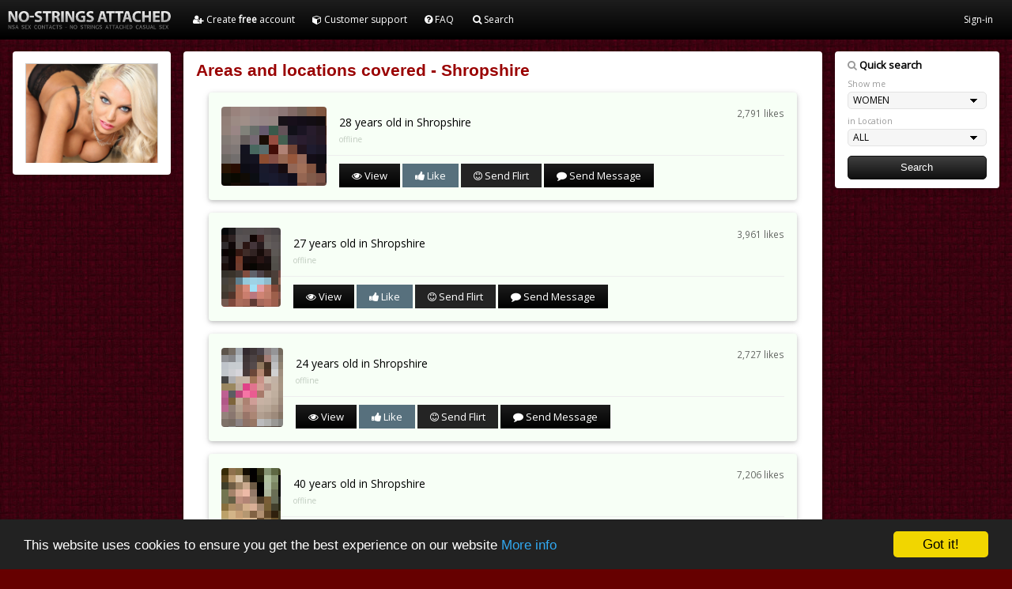

--- FILE ---
content_type: text/html; charset=UTF-8
request_url: https://www.nsa-sexcontacts.com/dating.php?county=Shropshire&rf=50100
body_size: 24708
content:

<!DOCTYPE html>
<html>
<head>

<!-- Global site tag (gtag.js) - Google Analytics -->
<script async src="https://www.googletagmanager.com/gtag/js?id=UA-112387233-1"></script>
<script>
  window.dataLayer = window.dataLayer || [];
  function gtag(){dataLayer.push(arguments);}
  gtag('js', new Date());

  gtag('config', 'UA-59219041-1');
</script>


<title>Areas & locations covered | NSA Sex Contacts</title>
<base href="https://www.nsa-sexcontacts.com/" />
<meta name="viewport" content="width=device-width, initial-scale=1">
<link rel="stylesheet" href="https://www.nsa-sexcontacts.com/css/main.css">
<link rel="stylesheet" href="https://www.nsa-sexcontacts.com/css/main-theme.css">
<link rel="stylesheet" href="https://fonts.googleapis.com/css?family=Open+Sans">
<link rel="stylesheet" href="https://www.nsa-sexcontacts.com/css/font-awesome.min.css">
<meta http-equiv="Content-Type" content="text/html; charset=utf-8" />
<meta http-equiv="X-UA-Compatible" content="IE=8" /> 
<meta http-equiv="Pragma" content="no-cache" /> 
<meta http-equiv="Pragma-directive" content="no-cache" />
<meta http-equiv="Content-Location" content="https://www.nsa-sexcontacts.com" />
<link rel="icon" href="https://www.nsa-sexcontacts.com/images/sitelogo/32.png"  sizes="32x32" />
<link rel="icon" href="https://www.nsa-sexcontacts.com/images/sitelogo/192.png" sizes="192x192" />
<link rel="apple-touch-icon-precomposed" href="https://www.nsa-sexcontacts.com/sitelogo/leaves/180.png" />
<meta name="msapplication-TileImage" content="https://www.nsa-sexcontacts.com/sitelogo/leaves/270.png" />

<meta name="keywords" content="privacy, sex contacts, sex dating, adult dating, casual sex, nsa, fuck buddies, hookups">
<meta name="description" content="Find free local sex - NSA Sex Contacts">
<meta name="copyright" content="Copyright Infinite Media LLC.  All rights reserved." />
<meta name="author" content="Infinite Media">

<script>
document.addEventListener("contextmenu", function(e){
    e.preventDefault();
}, false)

</script>


<!-- Begin Cookie Consent plugin by Silktide - http://silktide.com/cookieconsent -->
<script type="text/javascript">
    window.cookieconsent_options = {"message":"This website uses cookies to ensure you get the best experience on our website","dismiss":"Got it!","learnMore":"More info","link":"https://www.nsa-sexcontacts.com/cookies.php","theme":"dark-bottom"};
</script>

<script type="text/javascript" src="//cdnjs.cloudflare.com/ajax/libs/cookieconsent2/1.0.10/cookieconsent.min.js"></script>
<!-- End Cookie Consent plugin -->

</head>



</head>
<body class="w3-theme-l5">

<!-- Navbar on desktop -->

<div class="w3-top" style="border-bottom:1px solid #000">
 <ul class="w3-navbar w3-theme-d2 w3-left-align w3-large">
  <li class="w3-hide-medium w3-hide-large w3-opennav w3-right">
    <a class="w3-padding-large w3-hover-white w3-large w3-theme-d2" href="javascript:void(0);" onclick="openNav()">
    <i class="fa fa-bars"></i></a>
  </li>
  
  <li style="background-color:#000"><a href="index.php?rf=50100" class="w3-theme-d4" style="padding: 10px 15px">

  <img src="images/logo.png" width="207" style="margin-left:-5px; margin-bottom:-7px" alt="NSA Sex Contacts" title="NSA sex dating in the UK"></a></li>
  
  <li class="w3-hide-small">
  <a href="join.php?rf=50100" class="w3-padding-large w3-hover-white" style="font-size:12px; line-height:33px; padding: 8px 12px !important">
  	<i class="fa fa-user-plus" aria-hidden="true"></i> Create <strong>free</strong> account</a></li>

  <li class="w3-hide-small">
  <a href="customersupport.php?rf=50100" class="w3-padding-large w3-hover-white" style="font-size:12px; line-height:33px; padding: 8px 10px !important">
  	<i class="fa fa-cube" aria-hidden="true"></i> Customer support</a></li>

  <li class="w3-hide-small">
  <a href="faq.php?rf=50100" class="w3-padding-large w3-hover-white" style="font-size:12px; line-height:33px; padding: 8px 12px !important">
  	<i class="fa fa-question-circle" aria-hidden="true"></i> FAQ</a></li>
	
  <li class="w3-hide-small w3-hide-medium">
  <a href="search.php?rf=50100" class="w3-padding-large w3-hover-white" style="font-size:12px; line-height:33px; padding: 8px 12px !important">
  	<i class="fa fa-search" aria-hidden="true"></i> Search</a></li>

  <!--	
  <li class="w3-hide-small">
  <a href="/articles/" target="_blank" class="w3-padding-large w3-hover-white" style="font-size:12px; line-height:33px; padding: 8px 12px !important">
  	<i class="fa fa-leaf" aria-hidden="true"></i> Articles</a></li>
  -->
  
  <li class="w3-hide-small w3-right">
  <a href="sign-in.php?rf=50100" class="w3-padding-large w3-hover-white" title="Sign-in" style="font-size:12px; line-height:25px">Sign-in</a></li>
  
 </ul>
</div>

<!-- Navbar on small screens -->
<div id="navDemo" class="w3-hide w3-hide-large w3-hide-medium w3-top" style="margin-top:49px; border-top:1px solid #494949">
  <ul class="w3-navbar w3-left-align w3-large w3-theme">
    <li><a class="w3-padding-large" style="background-color:#0e0e0e; border-bottom:1px dotted #494949" href="index.php?rf=50100"><i class="fa fa-home" aria-hidden="true"></i> Home</a></li>
    <li><a class="w3-padding-large" style="background-color:#0e0e0e; border-bottom:1px dotted #494949" href="join.php?rf=50100"><i class="fa fa-user-plus" aria-hidden="true"></i> Create FREE account</a></li>
    <li><a class="w3-padding-large" style="background-color:#0e0e0e; border-bottom:1px dotted #494949" href="customersupport.php?rf=50100"><i class="fa fa-cube" aria-hidden="true"></i> Customer Support</a></li>
    <li><a class="w3-padding-large" style="background-color:#0e0e0e; border-bottom:1px dotted #494949" href="faq.php?rf=50100"><i class="fa fa-question-circle" aria-hidden="true"></i> FAQ</a></li>
	<li><a class="w3-padding-large" style="background-color:#0e0e0e; border-bottom:1px dotted #494949" href="search.php?rf=50100"><i class="fa fa-search" aria-hidden="true"></i> Search</a></li>
	<!--
	<li><a class="w3-padding-large" style="background-color:#0e0e0e; border-bottom:1px dotted #494949" href="/articles/" target="blank"><i class="fa fa-leaf" aria-hidden="true"></i> Articles</a></li>
	-->
	<li><a class="w3-padding-large" style="background-color:#0e0e0e; border-bottom:1px dotted #494949" href="sign-in.php?rf=50100"><i class="fa fa-sign-in" aria-hidden="true"></i> Sign-in</a></li>
  </ul>
</div>

<!-- Page Container -->
<div class="w3-container w3-content" style="max-width:1400px;margin-top:65px">   
 
  <!-- The Grid -->
  <div class="w3-row">
  
    <!-- Left Column ------------------------------------------------------------------------------------- -->
    <div class="w3-col m3">
    
      <!-- Profile -->
      <div class="w3-card-2 w3-round w3-white w3-hide-small">
        <div class="w3-container">
           
        	<div style="width:100%; background-color:#ccc; border:1px solid #ccc; margin:15px 0 15px 0">
            <img src="images/main-photo.jpg" width="100%" />
            </div> 
         
        </div>
      </div>
      
    </div> <!-- End Left Column -->
    
    
    <!-- Left Column END ------------------------------------------------------------------------------- -->     
      
      

      
      
	<!-- Middle Column --------------------------------------------------------------------------------- --> 
    
    
    <div class="w3-col m7">
    
    
      <div class="w3-row-padding">
        <div class="w3-col m12">
          <div class="w3-card-2 w3-round w3-white">
            <div class="w3-container w3-padding">
            
              
              
              <h1>Areas and locations covered - Shropshire</h1>
    
        
              
                    <!-- profile -->
                    <div class="w3-container w3-card-2 w3-white w3-round w3-margin" style="background-color:#f7fff6 !important">
                    
                        <br>
                        <a href=join.php?memberid=67957&rf=50100" style="text-decoration:none">
                        <img src="https://www.securefoxserver.com/media/photos/censor.php?factor=18&file=67957_qh4bekok_standard.jpg" alt="" class="w3-left w3-circle w3-margin-right" style="height:100px; margin-right:10px; margin-bottom:5px">
                        
                        <span class="w3-right w3-opacity" style="font-size:0.9em"><span id="display-likes-67957">2,791</span> likes</span>
                        <h3></h3>
                        <div style="margin-bottom:5px; font-size:14px">28 years old in Shropshire</div>
                        <div style="font-size:10px; margin-bottom:-10px; color:#c0cbbf">offline</div>
                        <br>
                        <hr class="w3-clear" style="margin-top:5px">
                        </a>
                        
                        <a href=join.php?memberid=67957&rf=50100" style="text-decoration:none">
                        <button type="button" class="w3-btn w3-theme-d4 w3-margin-bottom"><i class="fa fa-eye"></i>  View</button> 
                        </a>
                        
                        
                        <a href="join.php?memberid=67957&rf=50100" style="text-decoration:none" class="like" id="like" memberid="67957">
                        <button type="button" class="w3-btn w3-theme-d1 w3-margin-bottom"><i class="fa fa-thumbs-up"></i>  Like</button> 
                        </a>
                        
                        <a href="join.php?memberid=67957&rf=50100" style="text-decoration:none">
                        <button type="button" class="w3-btn w3-theme-d3 w3-margin-bottom"><i class="fa fa-smile-o"></i>  Send Flirt</button> 
                        </a>
                        
                        <a href="join.php?memberid=67957&rf=50100" style="text-decoration:none">
                        <button type="button" class="w3-btn w3-theme-d2 w3-margin-bottom"><i class="fa fa-comment"></i>  Send Message</button> 
                        </a>
                        
                        
            
                    </div>
                    
                    <!-- profile -->
                    <div class="w3-container w3-card-2 w3-white w3-round w3-margin" style="background-color:#f7fff6 !important">
                    
                        <br>
                        <a href=join.php?memberid=68065&rf=50100" style="text-decoration:none">
                        <img src="https://www.securefoxserver.com/media/photos/censor.php?factor=18&file=68065_41md1j47_standard.jpg" alt="" class="w3-left w3-circle w3-margin-right" style="height:100px; margin-right:10px; margin-bottom:5px">
                        
                        <span class="w3-right w3-opacity" style="font-size:0.9em"><span id="display-likes-68065">3,961</span> likes</span>
                        <h3></h3>
                        <div style="margin-bottom:5px; font-size:14px">27 years old in Shropshire</div>
                        <div style="font-size:10px; margin-bottom:-10px; color:#c0cbbf">offline</div>
                        <br>
                        <hr class="w3-clear" style="margin-top:5px">
                        </a>
                        
                        <a href=join.php?memberid=68065&rf=50100" style="text-decoration:none">
                        <button type="button" class="w3-btn w3-theme-d4 w3-margin-bottom"><i class="fa fa-eye"></i>  View</button> 
                        </a>
                        
                        
                        <a href="join.php?memberid=68065&rf=50100" style="text-decoration:none" class="like" id="like" memberid="68065">
                        <button type="button" class="w3-btn w3-theme-d1 w3-margin-bottom"><i class="fa fa-thumbs-up"></i>  Like</button> 
                        </a>
                        
                        <a href="join.php?memberid=68065&rf=50100" style="text-decoration:none">
                        <button type="button" class="w3-btn w3-theme-d3 w3-margin-bottom"><i class="fa fa-smile-o"></i>  Send Flirt</button> 
                        </a>
                        
                        <a href="join.php?memberid=68065&rf=50100" style="text-decoration:none">
                        <button type="button" class="w3-btn w3-theme-d2 w3-margin-bottom"><i class="fa fa-comment"></i>  Send Message</button> 
                        </a>
                        
                        
            
                    </div>
                    
                    <!-- profile -->
                    <div class="w3-container w3-card-2 w3-white w3-round w3-margin" style="background-color:#f7fff6 !important">
                    
                        <br>
                        <a href=join.php?memberid=68099&rf=50100" style="text-decoration:none">
                        <img src="https://www.securefoxserver.com/media/photos/censor.php?factor=18&file=68099_a1aca12d_standard.jpg" alt="" class="w3-left w3-circle w3-margin-right" style="height:100px; margin-right:10px; margin-bottom:5px">
                        
                        <span class="w3-right w3-opacity" style="font-size:0.9em"><span id="display-likes-68099">2,727</span> likes</span>
                        <h3></h3>
                        <div style="margin-bottom:5px; font-size:14px">24 years old in Shropshire</div>
                        <div style="font-size:10px; margin-bottom:-10px; color:#c0cbbf">offline</div>
                        <br>
                        <hr class="w3-clear" style="margin-top:5px">
                        </a>
                        
                        <a href=join.php?memberid=68099&rf=50100" style="text-decoration:none">
                        <button type="button" class="w3-btn w3-theme-d4 w3-margin-bottom"><i class="fa fa-eye"></i>  View</button> 
                        </a>
                        
                        
                        <a href="join.php?memberid=68099&rf=50100" style="text-decoration:none" class="like" id="like" memberid="68099">
                        <button type="button" class="w3-btn w3-theme-d1 w3-margin-bottom"><i class="fa fa-thumbs-up"></i>  Like</button> 
                        </a>
                        
                        <a href="join.php?memberid=68099&rf=50100" style="text-decoration:none">
                        <button type="button" class="w3-btn w3-theme-d3 w3-margin-bottom"><i class="fa fa-smile-o"></i>  Send Flirt</button> 
                        </a>
                        
                        <a href="join.php?memberid=68099&rf=50100" style="text-decoration:none">
                        <button type="button" class="w3-btn w3-theme-d2 w3-margin-bottom"><i class="fa fa-comment"></i>  Send Message</button> 
                        </a>
                        
                        
            
                    </div>
                    
                    <!-- profile -->
                    <div class="w3-container w3-card-2 w3-white w3-round w3-margin" style="background-color:#f7fff6 !important">
                    
                        <br>
                        <a href=join.php?memberid=68205&rf=50100" style="text-decoration:none">
                        <img src="https://www.securefoxserver.com/media/photos/censor.php?factor=18&file=68205_jrfqg4pi_standard.jpg" alt="" class="w3-left w3-circle w3-margin-right" style="height:100px; margin-right:10px; margin-bottom:5px">
                        
                        <span class="w3-right w3-opacity" style="font-size:0.9em"><span id="display-likes-68205">7,206</span> likes</span>
                        <h3></h3>
                        <div style="margin-bottom:5px; font-size:14px">40 years old in Shropshire</div>
                        <div style="font-size:10px; margin-bottom:-10px; color:#c0cbbf">offline</div>
                        <br>
                        <hr class="w3-clear" style="margin-top:5px">
                        </a>
                        
                        <a href=join.php?memberid=68205&rf=50100" style="text-decoration:none">
                        <button type="button" class="w3-btn w3-theme-d4 w3-margin-bottom"><i class="fa fa-eye"></i>  View</button> 
                        </a>
                        
                        
                        <a href="join.php?memberid=68205&rf=50100" style="text-decoration:none" class="like" id="like" memberid="68205">
                        <button type="button" class="w3-btn w3-theme-d1 w3-margin-bottom"><i class="fa fa-thumbs-up"></i>  Like</button> 
                        </a>
                        
                        <a href="join.php?memberid=68205&rf=50100" style="text-decoration:none">
                        <button type="button" class="w3-btn w3-theme-d3 w3-margin-bottom"><i class="fa fa-smile-o"></i>  Send Flirt</button> 
                        </a>
                        
                        <a href="join.php?memberid=68205&rf=50100" style="text-decoration:none">
                        <button type="button" class="w3-btn w3-theme-d2 w3-margin-bottom"><i class="fa fa-comment"></i>  Send Message</button> 
                        </a>
                        
                        
            
                    </div>
                                    
                <br />
                <strong>LIMIT TO <span style="font-size:18px">4</span> RESULTS</strong> <a href="join.php?rf=50100">Please join to view full list</a>.
                <br /><br />
                NSA Sex Contacts is the fastest and easiest way to find discreet connections in <strong>Shropshire</strong>.
                 Create your account without commitment. No credit card required, no subscription charges and no monthly fees.<br />
                 <br />

            </div>
          </div>
        </div>
      </div>
    
    
        <div style="margin-top:16px">
        </div>
         
      
      
    </div> <!-- End Middle Column -->
    
    <!-- Middle Column END ----------------------------------------------------------------------------- -->
    
    
  
    
    <!-- Right Column ---------------------------------------------------------------------------------- -->
    <div class="w3-col m2">
          
      <!-- search -->
      
      <div class="w3-card-2 w3-round w3-white w3-center">
        <div class="w3-container">
          <div style="font-size:13px; margin-bottom:3px">
		  	  
            <form action="results.php" method="GET" style="text-align:left">
            <div style="font-size:13px; font-weight:bold; margin:8px 0 8px 0">
            <i class="fa fa-search" aria-hidden="true" style="color:#999"></i> 
            Quick search
            </div>
            <div style="font-size:0.8em; margin-bottom:3px; color:#999">Show me</div>
             <select size="1" name="gender" id="gender" style="width:100%; margin-bottom:8px" class="formmenu">
                <option value="F">WOMEN</option>
                <option value="M">MEN</option>
             </select>
             <div style="font-size:0.8em; margin-bottom:3px; color:#999">in Location</div>
             <select size="1" name="area" id="area" style="width:100%; margin-bottom:12px" class="formmenu">
                <option value="Any">ALL</option>
                <option value="London">LONDON</option>
                <option value="South East">SOUTH EAST</option>
                <option value="South West">SOUTH WEST</option>
                <option value="Midlands">MIDLANDS</option>
                <option value="North East">NORTH EAST</option>
                <option value="North West">NORTH WEST</option>
                <option value="Scotland">- SCOTLAND</option>
                <option value="Wales">- WALES</option>
                <option value="N. Ireland">- N. IRELAND</option>
             </select>
			 <input name="rf" type="hidden" value="50100" />
             <div>
             <input type="submit" name="submit" id="submit" value="Search"  style="width:100%; font-size:1em; margin-bottom:8px" class="profile-button" />
             </div>
            </form>
          </div>
          

        </div>
      </div>
      <br>
	  
      <!-- like profile -->	
            
    </div> <!-- End Right Column -->
    
    <!-- Right Column END --------------------------------------------------------------------------------- -->

    
  <!-- End Grid -->
  </div>
  
<!-- End Page Container -->
</div>
<br>



	<!-- Footer -->
	<footer class="w3-container w3-theme-d3 w3-padding-16">
	  <p style="line-height:30px">
	  <a href="join.php?rf=50100" style="padding:3px 5px; background-color:#5a5a5a; color:#fff; font-size:10px; letter-spacing:1px">CREATE FREE ACCOUNT</a> 
	   &nbsp; &nbsp; &nbsp; 
	  <a href="aboutnsa-sexcontacts.php?rf=50100">NSA Sex Contacts</a> &nbsp; &nbsp; &nbsp; 
	  <a href="locations.php?rf=50100">Locations</a> &nbsp; &nbsp; &nbsp;
	  <a href="terms.php?rf=50100">Terms</a> &nbsp; &nbsp; &nbsp; 
	  <a href="privacy.php?rf=50100">Privacy Policy</a> &nbsp; &nbsp; &nbsp; 
	  <a href="websitesecuirty.php?rf=50100">Website Security</a> &nbsp; &nbsp; &nbsp; 
	  <a href="onlinedatingsafety.php?rf=50100">Safe Online Dating</a> &nbsp; &nbsp; &nbsp; 
	  <a href="faq.php?rf=50100">FAQ</a> &nbsp; &nbsp; &nbsp; 
	  <a href="sitemap.php?rf=50100">Sitemap</a> &nbsp; &nbsp; &nbsp; 
	  <a href="customersupport.php?rf=50100">Customer Support</a> &nbsp; &nbsp; &nbsp; 
	  <a href="sign-in.php?rf=50100">Sign-in</a>
	  </p>
	</footer>
	
	<footer class="w3-container w3-theme-d5" style="background-color:#131313!important; padding-top:5px; padding-bottom:5px">
    
      <p style="font-size:14px; line-height:20px"><strong>Strictly 18+ NSA Sex Contacts is for adults only.</strong></p>
      <p style="font-size:11px; line-height:17px">
      Your pleasure is our passion. Our service is strictly for consenting adults seeking discreet, casual arrangements with other like-minded people located all around the United Kingdom cover all major towns and cities. To maintain the integrity and authenticity of our service we use human moderators to check profiles and uploaded content. We also allow members to rate and verify other members. The safety of our members is paramount. Please view our online safety guide on how to stay safe while dating online.
      </p>
    
	  <p style="font-size:11px; line-height:17px">
	  NSA Sex Contacts is part of the <strong><a href="https://www.infinitedatingnetwork.com/" target="_blank" style="color:#fff" rel="nofollow">
	  Infinite Dating Network.</a></strong> Copyright © 2006-2026. All rights reserved. The Old Vicarage, 10 Church St, Herts WD3 1BS. Over 18 years old only. NSA Sex Contacts is a UK-based adult contact service.</p>
      
      <div style="font-size:11px; line-height:22px; margin:0 0 0 0; display:inline-block">
        <a href="terms.php#2257">18 U.S.C. 2257 Record Keeping Requirements Compliance Statement</a> 
        &nbsp; &nbsp; &nbsp; 
        <a href="terms.php#trafficing">Anti Sex Trafficking</a>
        &nbsp; &nbsp; 
        <a href="terms.php#dmca">DMCA Notice</a>
        &nbsp; &nbsp; 
        <a href="report.php">Abuse</a>
        &nbsp; &nbsp; 
        <a href="terms.php"> Terms & Conditions</a>
        &nbsp; &nbsp; 
        <a href="sign-in.php">Sign-in</a>
      </div>
      
      <div style="margin:15px 0 15px 0">
      <span style="background:white; padding:0px 7px 4px 5px; border-radius:5px"><img src="images/visa-mastercard.png" height="13"></span> &nbsp;
      <span style="font-size:12px">Visa & Mastercard accepted</span> 
      &nbsp;
      <span style="background:white; color:black; font-size:11px; font-weight:bold; letter-spacing:-1px; padding:3px; border:2px solid red; border-radius:50%">18+</span> 
      </div>
      
	</footer>
	 
<script>
// Accordion
function myFunction(id) {
    var x = document.getElementById(id);
    if (x.className.indexOf("w3-show") == -1) {
        x.className += " w3-show";
        x.previousElementSibling.className += " w3-theme-d1";
    } else { 
        x.className = x.className.replace("w3-show", "");
        x.previousElementSibling.className = 
        x.previousElementSibling.className.replace(" w3-theme-d1", "");
    }
}

// Used to toggle the menu on smaller screens when clicking on the menu button
function openNav() {
    var x = document.getElementById("navDemo");
    if (x.className.indexOf("w3-show") == -1) {
        x.className += " w3-show";
    } else { 
        x.className = x.className.replace(" w3-show", "");
    }
}
</script>

</body>
</html> 


--- FILE ---
content_type: text/css
request_url: https://www.nsa-sexcontacts.com/css/main.css
body_size: 8662
content:

/* W3.CSS 2.8 by Jan Egil and Borge Refsnes */
html{box-sizing:border-box}*,*:before,*:after{box-sizing:inherit}
/* Extract from normalize.css by Nicolas Gallagher and Jonathan Neal git.io/normalize */
html{-ms-text-size-adjust:100%;-webkit-text-size-adjust:100%}body{margin:0}
article,aside,details,figcaption,figure,footer,header,main,menu,nav,section,summary{display:block}
audio,canvas,progress,video{display:inline-block}progress{vertical-align:baseline}
audio:not([controls]){display:none;height:0}[hidden],template{display:none}
a{background-color:transparent;-webkit-text-decoration-skip:objects}
a:active,a:hover{outline-width:0}abbr[title]{border-bottom:none;text-decoration:underline;text-decoration:underline dotted}
dfn{font-style:italic}mark{background:#ff0;color:#000}
small{font-size:80%}sub,sup{font-size:75%;line-height:0;position:relative;vertical-align:baseline}
sub{bottom:-0.25em}sup{top:-0.5em}figure{margin:1em 40px}
img{border-style:none}svg:not(:root){overflow:hidden}
code,kbd,pre,samp{font-family:monospace,monospace;font-size:1em}
hr{box-sizing:content-box;height:0;overflow:visible}
button,input,select,textarea{font:inherit;margin:0}optgroup{font-weight:bold}
button,input{overflow:visible}button,select{text-transform:none}
button,html [type=button],[type=reset],[type=submit]{-webkit-appearance:button}
button::-moz-focus-inner, [type=button]::-moz-focus-inner, [type=reset]::-moz-focus-inner, [type=submit]::-moz-focus-inner{border-style:none;padding:0}
button:-moz-focusring, [type=button]:-moz-focusring, [type=reset]:-moz-focusring, [type=submit]:-moz-focusring{outline:1px dotted ButtonText}
fieldset{border:1px solid #c0c0c0;margin:0 2px;padding:.35em .625em .75em}
legend{color:inherit;display:table;max-width:100%;padding:0;white-space:normal}textarea{overflow:auto}
[type=checkbox],[type=radio]{padding:0}
[type=number]::-webkit-inner-spin-button,[type=number]::-webkit-outer-spin-button{height:auto}
[type=search]{-webkit-appearance:textfield;outline-offset:-2px}
[type=search]::-webkit-search-cancel-button,[type=search]::-webkit-search-decoration{-webkit-appearance:none}
::-webkit-input-placeholder{color:inherit;opacity:0.54}
::-webkit-file-upload-button{-webkit-appearance:button;font:inherit}
/* End extract */
html,body{font-family:Verdana,sans-serif;font-size:13px;line-height:1.4}html{overflow-x:hidden}
h1,h2,h3,h4,h5,h6,.w3-slim,.w3-wide{font-family:"Segoe UI",Arial,sans-serif}
h1{font-size:36px}h2{font-size:30px}h3{font-size:24px}h4{font-size:20px}h5{font-size:18px}h6{font-size:16px; font-weight:bold !important}
.w3-serif{font-family:"Times New Roman",Times,serif}
h1,h2,h3,h4,h5,h6{font-weight:400;margin:10px 0}.w3-wide{letter-spacing:4px}
h1 a,h2 a,h3 a,h4 a,h5 a,h6 a{font-weight:inherit}
hr{border:0;border-top:1px solid #eee;margin:0px 0px 10px 0px}
img{margin-bottom:-5px}a{color:inherit}
.w3-image{max-width:100%;height:auto}
.w3-table,.w3-table-all{border-collapse:collapse;border-spacing:0;width:100%;display:table}
.w3-table-all{border:1px solid #ccc}
.w3-bordered tr,.w3-table-all tr{border-bottom:1px solid #ddd}
.w3-striped tbody tr:nth-child(even){background-color:#f1f1f1}
.w3-table-all tr:nth-child(odd){background-color:#fff}
.w3-table-all tr:nth-child(even){background-color:#f1f1f1}
.w3-hoverable tbody tr:hover,.w3-ul.w3-hoverable li:hover{background-color:#ccc}
.w3-centered tr th,.w3-centered tr td{text-align:center}
.w3-table td,.w3-table th,.w3-table-all td,.w3-table-all th{padding:8px 8px;display:table-cell;text-align:left;vertical-align:top}
.w3-table th:first-child,.w3-table td:first-child,.w3-table-all th:first-child,.w3-table-all td:first-child{padding-left:16px}
.w3-btn,.w3-btn-block{border:none;display:inline-block;outline:0;padding:6px 16px;vertical-align:middle;overflow:hidden;text-decoration:none!important;color:#fff;background-color:#000;text-align:center;cursor:pointer;white-space:nowrap}
.w3-btn:hover,.w3-btn-block:hover,.w3-btn-floating:hover,.w3-btn-floating-large:hover{box-shadow:0 8px 16px 0 rgba(0,0,0,0.2),0 6px 20px 0 rgba(0,0,0,0.19)}
.w3-btn,.w3-btn-floating,.w3-btn-floating-large,.w3-closenav,.w3-opennav{-webkit-touch-callout:none;-webkit-user-select:none;-khtml-user-select:none;-moz-user-select:none;-ms-user-select:none;user-select:none}   
.w3-btn-floating,.w3-btn-floating-large{display:inline-block;text-align:center;color:#fff;background-color:#000;position:relative;overflow:hidden;z-index:1;padding:0;border-radius:50%;cursor:pointer;font-size:24px}
.w3-btn-floating{width:40px;height:40px;line-height:40px}.w3-btn-floating-large{width:56px;height:56px;line-height:56px}
.w3-disabled,.w3-btn:disabled,.w3-btn-floating:disabled,.w3-btn-floating-large:disabled{cursor:not-allowed;opacity:0.3}
.w3-btn.w3-disabled *,.w3-btn-block.w3-disabled,.w3-btn-floating.w3-disabled *,.w3-btn:disabled *,.w3-btn-floating:disabled *{pointer-events:none}
.w3-btn.w3-disabled:hover,.w3-btn-block.w3-disabled:hover,.w3-btn:disabled:hover,.w3-btn-floating.w3-disabled:hover,.w3-btn-floating:disabled:hover,
.w3-btn-floating-large.w3-disabled:hover,.w3-btn-floating-large:disabled:hover{box-shadow:none}
.w3-btn-group .w3-btn{float:left}.w3-btn-block{width:100%}
.w3-btn-bar .w3-btn{box-shadow:none;background-color:inherit;color:inherit;float:left}.w3-btn-bar .w3-btn:hover{background-color:#ccc}
.w3-ripple{position:relative;overflow:hidden}.w3-ripple:after{content:"";background:#ccc;position:absolute;padding:300%;bottom:0;left:0;opacity:0;transition:0.8s}
.w3-ripple:active:after{padding:0;opacity:1;transition:0s}
.w3-badge,.w3-tag,.w3-sign{background-color:#000;color:#fff;display:inline-block;padding-left:10px;padding-right:10px; margin-bottom:6px; margin-right:4px; text-align:center}
.w3-badge{border-radius:5px}
ul.w3-ul{list-style-type:none;padding:0;margin:0}ul.w3-ul li{padding:6px 2px 6px 16px;border-bottom:1px solid #ddd}ul.w3-ul li:last-child{border-bottom:none}
.w3-tooltip,.w3-display-container{position:relative}.w3-tooltip .w3-text{display:none}.w3-tooltip:hover .w3-text{display:inline-block}
.w3-navbar{list-style-type:none;margin:0;padding:0;overflow:hidden}
.w3-navbar li{float:left}.w3-navbar li a,.w3-navitem{display:block;padding:8px 16px}.w3-navbar li a:hover{color:#000;background-color:#ccc}
.w3-navbar .w3-dropdown-hover,.w3-navbar .w3-dropdown-click{position:static}
.w3-navbar .w3-dropdown-hover:hover,.w3-navbar .w3-dropdown-hover:first-child,.w3-navbar .w3-dropdown-click:hover{background-color:#ccc;color:#000}
.w3-navbar a,.w3-topnav a,.w3-sidenav a,.w3-dropdown-content a,.w3-accordion-content a,.w3-dropnav a{text-decoration:none!important}
.w3-navbar .w3-opennav.w3-right{float:right!important}.w3-topnav{padding:8px 8px}
.w3-topnav a{padding:0 8px;border-bottom:3px solid transparent;-webkit-transition:border-bottom .3s;transition:border-bottom .3s}
.w3-topnav a:hover{border-bottom:3px solid #fff}.w3-topnav .w3-dropdown-hover a{border-bottom:0}
.w3-opennav,.w3-closenav{color:inherit}.w3-opennav:hover,.w3-closenav:hover{cursor:pointer;opacity:0.8}
.w3-btn,.w3-btn-floating,.w3-dropnav a,.w3-btn-floating-large,.w3-btn-block,.w3-hover-shadow,.w3-hover-opacity,.w3-hover-opacity-off,
.w3-navbar a,.w3-sidenav a,.w3-pagination li a,.w3-hoverable tbody tr,.w3-hoverable li,.w3-accordion-content a,.w3-dropdown-content a,.w3-dropdown-click:hover,.w3-dropdown-hover:hover,.w3-opennav,.w3-closenav,.w3-closebtn,
.w3-hover-amber,.w3-hover-aqua,.w3-hover-blue,.w3-hover-light-blue,.w3-hover-brown,.w3-hover-cyan,.w3-hover-blue-grey,.w3-hover-green,.w3-hover-light-green,.w3-hover-indigo,.w3-hover-khaki,.w3-hover-lime,.w3-hover-orange,.w3-hover-deep-orange,.w3-hover-pink,
.w3-hover-purple,.w3-hover-deep-purple,.w3-hover-red,.w3-hover-sand,.w3-hover-teal,.w3-hover-yellow,.w3-hover-white,.w3-hover-black,.w3-hover-grey,.w3-hover-light-grey,.w3-hover-dark-grey,.w3-hover-text-amber,.w3-hover-text-aqua,.w3-hover-text-blue,.w3-hover-text-light-blue,
.w3-hover-text-brown,.w3-hover-text-cyan,.w3-hover-text-blue-grey,.w3-hover-text-green,.w3-hover-text-light-green,.w3-hover-text-indigo,.w3-hover-text-khaki,.w3-hover-text-lime,.w3-hover-text-orange,.w3-hover-text-deep-orange,.w3-hover-text-pink,.w3-hover-text-purple,
.w3-hover-text-deep-purple,.w3-hover-text-red,.w3-hover-text-sand,.w3-hover-text-teal,.w3-hover-text-yellow,.w3-hover-text-white,.w3-hover-text-black,.w3-hover-text-grey,.w3-hover-text-light-grey,.w3-hover-text-dark-grey
{-webkit-transition:background-color .3s,color .15s,box-shadow .3s,opacity 0.3s;transition:background-color .3s,color .15s,box-shadow .3s,opacity 0.3s}
.w3-sidenav{height:100%;width:200px;background-color:#fff;position:fixed!important;z-index:1;overflow:auto}
.w3-sidenav a{padding:4px 2px 4px 16px}.w3-sidenav a:hover{background-color:#ccc}.w3-sidenav a,.w3-dropnav a{display:block}
.w3-sidenav .w3-dropdown-hover:hover,.w3-sidenav .w3-dropdown-hover:first-child,.w3-sidenav .w3-dropdown-click:hover,.w3-dropnav a:hover{background-color:#ccc;color:#000}
.w3-sidenav .w3-dropdown-hover,.w3-sidenav .w3-dropdown-click {width:100%}.w3-sidenav .w3-dropdown-hover .w3-dropdown-content,.w3-sidenav .w3-dropdown-click .w3-dropdown-content{min-width:100%}
.w3-main,#main{transition:margin-left .4s}
.w3-modal{z-index:3;display:none;padding-top:100px;position:fixed;left:0;top:0;width:100%;height:100%;overflow:auto;background-color:rgb(0,0,0);background-color:rgba(0,0,0,0.4)}
.w3-modal-content{margin:auto;background-color:#fff;position:relative;padding:0;outline:0;width:600px}.w3-closebtn{text-decoration:none;float:right;font-size:24px;font-weight:bold;color:inherit}
.w3-closebtn:hover,.w3-closebtn:focus{color:#000;text-decoration:none;cursor:pointer}
.w3-pagination{display:inline-block;padding:0;margin:0}.w3-pagination li{display:inline}
.w3-pagination li a{text-decoration:none;color:#000;float:left;padding:8px 16px}
.w3-pagination li a:hover{background-color:#ccc}
.w3-input-group,.w3-group{margin-top:24px;margin-bottom:24px}
.w3-input{padding:8px;display:block;border:none;border-bottom:1px solid #808080;width:100%}
.w3-label{color:#009688}.w3-input:not(:valid)~.w3-validate{color:#f44336}
.w3-select{padding:9px 0;width:100%;color:#000;border:1px solid transparent;border-bottom:1px solid #009688}
.w3-select select:focus{color:#000;border:1px solid #009688}.w3-select option[disabled]{color:#009688}
.w3-dropdown-click,.w3-dropdown-hover{position:relative;display:inline-block;cursor:pointer}
.w3-dropdown-hover:hover .w3-dropdown-content{display:block;z-index:1}
.w3-dropdown-content{cursor:auto;color:#000;background-color:#fff;display:none;position:absolute;min-width:160px;margin:0;padding:0}
.w3-dropdown-content a{padding:6px 16px;display:block}
.w3-dropdown-content a:hover{background-color:#ccc}
.w3-accordion {width:100%;cursor:pointer}
.w3-accordion-content{cursor:auto;display:none;position:relative;width:100%;margin:0;padding:0}
.w3-accordion-content a{padding:6px 16px;display:block}.w3-accordion-content a:hover{background-color:#ccc}
.w3-progress-container{width:100%;height:1.5em;position:relative;background-color:#f1f1f1}
.w3-progressbar{background-color:#757575;height:100%;position:absolute;line-height:inherit}
input[type=checkbox].w3-check,input[type=radio].w3-radio{width:24px;height:24px;position:relative;top:6px}
input[type=checkbox].w3-check:checked+.w3-validate,input[type=radio].w3-radio:checked+.w3-validate{color:#009688} 
input[type=checkbox].w3-check:disabled+.w3-validate,input[type=radio].w3-radio:disabled+.w3-validate{color:#aaa}
.w3-responsive{overflow-x:auto}
.w3-container:after,.w3-panel:after,.w3-row:after,.w3-row-padding:after,.w3-topnav:after,.w3-clear:after,.w3-btn-group:before,.w3-btn-group:after,.w3-btn-bar:before,.w3-btn-bar:after
{content:"";display:table;clear:both}
.w3-col,.w3-half,.w3-third,.w3-twothird,.w3-threequarter,.w3-quarter{float:left;width:100%}
.w3-col.s1{width:8.33333%}
.w3-col.s2{width:16.66666%}
.w3-col.s3{width:24.99999%}
.w3-col.s4{width:33.33333%}
.w3-col.s5{width:41.66666%}
.w3-col.s6{width:49.99999%}
.w3-col.s7{width:58.33333%}
.w3-col.s8{width:66.66666%}
.w3-col.s9{width:74.99999%}
.w3-col.s10{width:83.33333%}
.w3-col.s11{width:91.66666%}
.w3-col.s12,.w3-half,.w3-third,.w3-twothird,.w3-threequarter,.w3-quarter{width:99.99999%}


@media only screen and (min-width:601px){
.w3-col.m1{width:8.33333%}
.w3-col.m2{width:16.66666%}

.w3-col.m3,.w3-quarter{width:15.99999%} 	/* 24.99999 */

.w3-col.m4,.w3-third{width:33.33333%}
.w3-col.m5{width:41.66666%}
.w3-col.m6,.w3-half{width:49.99999%}

.w3-col.m7{width:67.33333%; padding:0}		/* 58.33333 */

.w3-col.m8,.w3-twothird{width:66.66666%}
.w3-col.m9,.w3-threequarter{width:74.99999%}
.w3-col.m10{width:83.33333%}
.w3-col.m11{width:91.66666%}
.w3-col.m12{width:99.99999%}

/* front */
.w3-col.m33{width:24.99999%}
.w3-col.m77{width:58.33333%}

}






@media only screen and (min-width:993px){
.w3-col.l1{width:8.33333%}
.w3-col.l2{width:16.66666%}
.w3-col.l3,.w3-quarter{width:24.99999%}
.w3-col.l4,.w3-third{width:33.33333%}
.w3-col.l5{width:41.66666%}
.w3-col.l6,.w3-half{width:49.99999%}
.w3-col.l7{width:58.33333%}
.w3-col.l8,.w3-twothird{width:66.66666%}
.w3-col.l9,.w3-threequarter{width:74.99999%}
.w3-col.l10{width:83.33333%}
.w3-col.l11{width:91.66666%}
.w3-col.l12{width:99.99999%}

/* front */
.w3-col.m33{width:24.99999%;}
.w3-col.m77{width:58.33333%}

}






.w3-content{max-width:980px;margin:auto}
.w3-rest{overflow:hidden}
.w3-hide{display:none!important}.w3-show-block,.w3-show{display:block!important}.w3-show-inline-block{display:inline-block!important}
@media (max-width:600px){.w3-modal-content{margin:0 10px;width:auto!important}.w3-modal{padding-top:30px}}
@media (max-width:768px){.w3-modal-content{width:500px}.w3-modal{padding-top:50px}}
@media (min-width:993px){.w3-modal-content{width:900px}}
@media screen and (max-width:600px){.w3-topnav a{display:block}.w3-navbar li:not(.w3-opennav){float:none;width:100%!important}.w3-navbar li.w3-right{float:none!important}}	
@media screen and (max-width:600px){.w3-topnav .w3-dropdown-hover .w3-dropdown-content,.w3-navbar .w3-dropdown-click .w3-dropdown-content,.w3-navbar .w3-dropdown-hover .w3-dropdown-content{position:relative}}	
@media screen and (max-width:600px){.w3-topnav,.w3-navbar{text-align:center}}
@media (max-width:600px){.w3-hide-small{display:none!important}}
@media (max-width:992px) and (min-width:601px){.w3-hide-medium{display:none!important}}
@media (min-width:993px){.w3-hide-large{display:none!important}}
@media screen and (max-width:992px){.w3-sidenav.w3-collapse{display:none}.w3-main{margin-left:0!important;margin-right:0!important}}
@media screen and (min-width:993px){.w3-sidenav.w3-collapse{display:block!important}}
.w3-top,.w3-bottom{position:fixed;width:100%;z-index:1}.w3-top{top:0}.w3-bottom{bottom:0}
.w3-overlay{position:fixed;display:none;width:100%;height:100%;top:0;left:0;right:0;bottom:0;background-color:rgba(0,0,0,0.5);z-index:2}
.w3-left{float:left!important}.w3-right{float:right!important}
.w3-tiny{font-size:10px!important}.w3-small{font-size:12px!important}
.w3-medium{font-size:15px!important}.w3-large{font-size:18px!important}
.w3-xlarge{font-size:24px!important}.w3-xxlarge{font-size:36px!important}
.w3-xxxlarge{font-size:48px!important}.w3-jumbo{font-size:64px!important}
.w3-vertical{word-break:break-all;line-height:1;text-align:center;width:0.6em}
.w3-left-align{text-align:left!important}.w3-right-align{text-align:right!important}
.w3-justify{text-align:justify!important}.w3-center{text-align:center!important}
.w3-display-topleft{position:absolute;left:0;top:0}.w3-display-topright{position:absolute;right:0;top:0}
.w3-display-bottomleft{position:absolute;left:0;bottom:0}.w3-display-bottomright{position:absolute;right:0;bottom:0}
.w3-display-middle{position:absolute;top:50%;left:50%;transform:translate(-50%,-50%);-ms-transform:translate(-50%,-50%)}
.w3-display-topmiddle{position:absolute;left:50%;top:0;transform:translate(-50%,0%);-ms-transform:translate(-50%,0%)}
.w3-display-bottommiddle{position:absolute;left:50%;bottom:0;transform:translate(-50%,0%);-ms-transform:translate(-50%,0%)}

.w3-circle{
	/* border-radius:50%!important */
	border-radius:4px!important
}

.w3-round-small{border-radius:2px!important}.w3-round,.w3-round-medium{border-radius:4px!important}
.w3-round-large{border-radius:8px!important}.w3-round-xlarge{border-radius:16px!important}
.w3-round-xxlarge{border-radius:32px!important}.w3-round-jumbo{border-radius:64px!important}
.w3-border-0{border:0!important}.w3-border{border:1px solid #ccc!important}
.w3-border-top{border-top:1px solid #ccc!important}.w3-border-bottom{border-bottom:1px solid #ccc!important}
.w3-border-left{border-left:1px solid #ccc!important}.w3-border-right{border-right:1px solid #ccc!important}
.w3-margin{margin:16px!important}.w3-margin-0{margin:0!important}
.w3-margin-top{margin-top:16px!important}.w3-margin-bottom{margin-bottom:16px!important}
.w3-margin-left{margin-left:16px!important}.w3-margin-right{margin-right:16px!important}
.w3-section{margin-top:16px!important;margin-bottom:16px!important}
.w3-padding-tiny{padding:2px 4px!important}.w3-padding-small{padding:4px 8px!important}
.w3-padding-medium,.w3-padding,.w3-form{padding:8px 16px!important}
.w3-padding-large{padding:12px 24px!important}.w3-padding-xlarge{padding:16px 32px!important}
.w3-padding-xxlarge{padding:24px 48px!important}.w3-padding-jumbo{padding:32px 64px!important}
.w3-padding-4{padding-top:4px!important;padding-bottom:4px!important}
.w3-padding-8{padding-top:8px!important;padding-bottom:8px!important}
.w3-padding-12{padding-top:12px!important;padding-bottom:12px!important}
.w3-padding-16{padding-top:16px!important;padding-bottom:16px!important}
.w3-padding-24{padding-top:24px!important;padding-bottom:24px!important}
.w3-padding-32{padding-top:32px!important;padding-bottom:32px!important}
.w3-padding-48{padding-top:48px!important;padding-bottom:48px!important}
.w3-padding-64{padding-top:64px!important;padding-bottom:64px!important}
.w3-padding-128{padding-top:128px!important;padding-bottom:128px!important}
.w3-padding-0{padding:0!important}
.w3-padding-top{padding-top:8px!important}.w3-padding-bottom{padding-bottom:8px!important}
.w3-padding-left{padding-left:16px!important}.w3-padding-right{padding-right:16px!important}
.w3-topbar{border-top:6px solid #ccc!important}.w3-bottombar{border-bottom:6px solid #ccc!important}
.w3-leftbar{border-left:6px solid #ccc!important}.w3-rightbar{border-right:6px solid #ccc!important}
.w3-row-padding,.w3-row-padding>.w3-half,.w3-row-padding>.w3-third,.w3-row-padding>.w3-twothird,.w3-row-padding>.w3-threequarter,.w3-row-padding>.w3-quarter,.w3-row-padding>.w3-col{padding:0 8px}
.w3-spin{animation:w3-spin 2s infinite linear;-webkit-animation:w3-spin 2s infinite linear}
@-webkit-keyframes w3-spin{0%{-webkit-transform:rotate(0deg);transform:rotate(0deg)}100%{-webkit-transform:rotate(359deg);transform:rotate(359deg)}}
@keyframes w3-spin{0%{-webkit-transform:rotate(0deg);transform:rotate(0deg)}100%{-webkit-transform:rotate(359deg);transform:rotate(359deg)}}
.w3-container{padding:0.01em 16px}
.w3-panel{padding:0.01em 16px;margin-top:16px!important;margin-bottom:16px!important}
.w3-example{background-color:#f1f1f1;padding:0.01em 16px}
.w3-code,.w3-codespan{font-family:Consolas,"courier new";font-size:16px}
.w3-code{line-height:1.4;width:auto;background-color:#fff;padding:8px 12px;border-left:4px solid #4CAF50;word-wrap:break-word}
.w3-codespan{color:crimson;background-color:#f1f1f1;padding-left:4px;padding-right:4px;font-size:110%}
.w3-example,.w3-code{margin:20px 0}.w3-card{border:1px solid #ccc}
.w3-card-2,.w3-example{box-shadow:0 2px 4px 0 rgba(0,0,0,0.16),0 2px 10px 0 rgba(0,0,0,0.12)!important}
.w3-card-4,.w3-hover-shadow:hover{box-shadow:0 4px 8px 0 rgba(0,0,0,0.2),0 6px 20px 0 rgba(0,0,0,0.19)!important}
.w3-card-8{box-shadow:0 8px 16px 0 rgba(0,0,0,0.2),0 6px 20px 0 rgba(0,0,0,0.19)!important}
.w3-card-12{box-shadow:0 12px 16px 0 rgba(0,0,0,0.24),0 17px 50px 0 rgba(0,0,0,0.19)!important}
.w3-card-16{box-shadow:0 16px 24px 0 rgba(0,0,0,0.22),0 25px 55px 0 rgba(0,0,0,0.21)!important}
.w3-card-24{box-shadow:0 24px 24px 0 rgba(0,0,0,0.2),0 40px 77px 0 rgba(0,0,0,0.22)!important}
.w3-animate-fading{-webkit-animation:fading 10s infinite;animation:fading 10s infinite}
@-webkit-keyframes fading{0%{opacity:0}50%{opacity:1}100%{opacity:0}}
@keyframes fading{0%{opacity:0}50%{opacity:1}100%{opacity:0}}
.w3-animate-opacity{-webkit-animation:opac 1.5s;animation:opac 1.5s}
@-webkit-keyframes opac{from{opacity:0} to{opacity:1}}
@keyframes opac{from{opacity:0} to{opacity:1}}
.w3-animate-top{position:relative;-webkit-animation:animatetop 0.4s;animation:animatetop 0.4s}
@-webkit-keyframes animatetop{from{top:-300px;opacity:0} to{top:0;opacity:1}}
@keyframes animatetop{from{top:-300px;opacity:0} to{top:0;opacity:1}}
.w3-animate-left{position:relative;-webkit-animation:animateleft 0.4s;animation:animateleft 0.4s}
@-webkit-keyframes animateleft{from{left:-300px;opacity:0} to{left:0;opacity:1}}
@keyframes animateleft{from{left:-300px;opacity:0} to{left:0;opacity:1}}
.w3-animate-right{position:relative;-webkit-animation:animateright 0.4s;animation:animateright 0.4s}
@-webkit-keyframes animateright{from{right:-300px;opacity:0} to{right:0;opacity:1}}
@keyframes animateright{from{right:-300px;opacity:0} to{right:0;opacity:1}}
.w3-animate-bottom{position:relative;-webkit-animation:animatebottom 0.4s;animation:animatebottom 0.4s}
@-webkit-keyframes animatebottom{from{bottom:-300px;opacity:0} to{bottom:0px;opacity:1}}
@keyframes animatebottom{from{bottom:-300px;opacity:0} to{bottom:0;opacity:1}}
.w3-animate-zoom {-webkit-animation:animatezoom 0.6s;animation:animatezoom 0.6s}
@-webkit-keyframes animatezoom{from{-webkit-transform:scale(0)} to{-webkit-transform:scale(1)}}
@keyframes animatezoom{from{transform:scale(0)} to{transform:scale(1)}}
.w3-animate-input{-webkit-transition:width 0.4s ease-in-out;transition:width 0.4s ease-in-out}.w3-animate-input:focus{width:100%!important}
.w3-opacity,.w3-hover-opacity:hover{opacity:0.60;filter:alpha(opacity=60);-webkit-backface-visibility:hidden}
.w3-opacity-off,.w3-hover-opacity-off:hover{opacity:1;filter:alpha(opacity=100);-webkit-backface-visibility:hidden}
.w3-text-shadow{text-shadow:1px 1px 0 #444}.w3-text-shadow-white{text-shadow:1px 1px 0 #ddd}
.w3-transparent{background-color:transparent!important}
.w3-hover-none:hover{box-shadow:none!important;background-color:transparent!important}
/* Colors */
.w3-amber,.w3-hover-amber:hover{color:#000!important;background-color:#ffc107!important}
.w3-aqua,.w3-hover-aqua:hover{color:#000!important;background-color:#00ffff!important}
.w3-blue,.w3-hover-blue:hover{color:#fff!important;background-color:#2196F3!important}
.w3-light-blue,.w3-hover-light-blue:hover{color:#000!important;background-color:#87CEEB!important}
.w3-brown,.w3-hover-brown:hover{color:#fff!important;background-color:#795548!important}
.w3-cyan,.w3-hover-cyan:hover{color:#000!important;background-color:#00bcd4!important}
.w3-blue-grey,.w3-hover-blue-grey:hover{color:#fff!important;background-color:#607d8b!important}
.w3-green,.w3-hover-green:hover{color:#fff!important;background-color:#4CAF50!important}
.w3-light-green,.w3-hover-light-green:hover{color:#000!important;background-color:#8bc34a!important}
.w3-indigo,.w3-hover-indigo:hover{color:#fff!important;background-color:#3f51b5!important}
.w3-khaki,.w3-hover-khaki:hover{color:#000!important;background-color:#f0e68c!important}
.w3-lime,.w3-hover-lime:hover{color:#000!important;background-color:#cddc39!important}
.w3-orange,.w3-hover-orange:hover{color:#000!important;background-color:#ff9800!important}
.w3-deep-orange,.w3-hover-deep-orange:hover{color:#fff!important;background-color:#ff5722!important}
.w3-pink,.w3-hover-pink:hover{color:#fff!important;background-color:#e91e63!important}
.w3-purple,.w3-hover-purple:hover{color:#fff!important;background-color:#9c27b0!important}
.w3-deep-purple,.w3-hover-deep-purple:hover{color:#fff!important;background-color:#673ab7!important}
.w3-red,.w3-hover-red:hover{color:#fff!important;background-color:#f44336!important}
.w3-sand,.w3-hover-sand:hover{color:#000!important;background-color:#fdf5e6!important}
.w3-teal,.w3-hover-teal:hover{color:#fff!important;background-color:#009688!important}
.w3-yellow,.w3-hover-yellow:hover{color:#000!important;background-color:#ffeb3b!important}
.w3-white,.w3-hover-white:hover{color:#000!important;background-color:#fff!important}
.w3-black,.w3-hover-black:hover{color:#fff!important;background-color:#000!important}
.w3-grey,.w3-hover-grey:hover{color:#000!important;background-color:#9e9e9e!important}
.w3-light-grey,.w3-hover-light-grey:hover{color:#000!important;background-color:#f1f1f1!important}
.w3-dark-grey,.w3-hover-dark-grey:hover{color:#fff!important;background-color:#616161!important}
.w3-pale-red,.w3-hover-pale-red:hover{color:#000!important;background-color:#ffdddd!important}
.w3-pale-green,.w3-hover-pale-green:hover{color:#000!important;background-color:#ddffdd!important}
.w3-pale-yellow,.w3-hover-pale-yellow:hover{color:#000!important;background-color:#ffffcc!important}
.w3-pale-blue,.w3-hover-pale-blue:hover{color:#000!important;background-color:#ddffff!important}
.w3-text-amber,.w3-hover-text-amber:hover{color:#ffc107!important}
.w3-text-aqua,.w3-hover-text-aqua:hover{color:#00ffff!important}
.w3-text-blue,.w3-hover-text-blue:hover{color:#2196F3!important}
.w3-text-light-blue,.w3-hover-text-light-blue:hover{color:#87CEEB!important}
.w3-text-brown,.w3-hover-text-brown:hover{color:#795548!important}
.w3-text-cyan,.w3-hover-text-cyan:hover{color:#00bcd4!important}
.w3-text-blue-grey,.w3-hover-text-blue-grey:hover{color:#607d8b!important}
.w3-text-green,.w3-hover-text-green:hover{color:#4CAF50!important}
.w3-text-light-green,.w3-hover-text-light-green:hover{color:#8bc34a!important}
.w3-text-indigo,.w3-hover-text-indigo:hover{color:#3f51b5!important}
.w3-text-khaki,.w3-hover-text-khaki:hover{color:#b4aa50!important}
.w3-text-lime,.w3-hover-text-lime:hover{color:#cddc39!important}
.w3-text-orange,.w3-hover-text-orange:hover{color:#ff9800!important}
.w3-text-deep-orange,.w3-hover-text-deep-orange:hover{color:#ff5722!important}
.w3-text-pink,.w3-hover-text-pink:hover{color:#e91e63!important}
.w3-text-purple,.w3-hover-text-purple:hover{color:#9c27b0!important}
.w3-text-deep-purple,.w3-hover-text-deep-purple:hover{color:#673ab7!important}
.w3-text-red,.w3-hover-text-red:hover{color:#f44336!important}
.w3-text-sand,.w3-hover-text-sand:hover{color:#fdf5e6!important}
.w3-text-teal,.w3-hover-text-teal:hover{color:#009688!important}
.w3-text-yellow,.w3-hover-text-yellow:hover{color:#d2be0e!important}
.w3-text-white,.w3-hover-text-white:hover{color:#fff!important}
.w3-text-black,.w3-hover-text-black:hover{color:#000!important}
.w3-text-grey,.w3-hover-text-grey:hover{color:#757575!important}
.w3-text-light-grey,.w3-hover-text-light-grey:hover{color:#f1f1f1!important}
.w3-text-dark-grey,.w3-hover-text-dark-grey:hover{color:#3a3a3a!important}
.w3-border-amber,.w3-hover-border-amber:hover{border-color:#ffc107!important}
.w3-border-aqua,.w3-hover-border-aqua:hover{border-color:#00ffff!important}
.w3-border-blue,.w3-hover-border-blue:hover{border-color:#2196F3!important}
.w3-border-light-blue,.w3-hover-border-light-blue:hover{border-color:#87CEEB!important}
.w3-border-brown,.w3-hover-border-brown:hover{border-color:#795548!important}
.w3-border-cyan,.w3-hover-border-cyan:hover{border-color:#00bcd4!important}
.w3-border-blue-grey,.w3-hover-blue-grey:hover{border-color:#607d8b!important}
.w3-border-green,.w3-hover-border-green:hover{border-color:#4CAF50!important}
.w3-border-light-green,.w3-hover-border-light-green:hover{border-color:#8bc34a!important}
.w3-border-indigo,.w3-hover-border-indigo:hover{border-color:#3f51b5!important}
.w3-border-khaki,.w3-hover-border-khaki:hover{border-color:#f0e68c!important}
.w3-border-lime,.w3-hover-border-lime:hover{border-color:#cddc39!important}
.w3-border-orange,.w3-hover-border-orange:hover{border-color:#ff9800!important}
.w3-border-deep-orange,.w3-hover-border-deep-orange:hover{border-color:#ff5722!important}
.w3-border-pink,.w3-hover-border-pink:hover{border-color:#e91e63!important}
.w3-border-purple,.w3-hover-border-purple:hover{border-color:#9c27b0!important}
.w3-border-deep-purple,.w3-hover-border-deep-purple:hover{border-color:#673ab7!important}
.w3-border-red,.w3-hover-border-red:hover{border-color:#f44336!important}
.w3-border-sand,.w3-hover-border-sand:hover{border-color:#fdf5e6!important}
.w3-border-teal,.w3-hover-border-teal:hover{border-color:#009688!important}
.w3-border-yellow,.w3-hover-border-yellow:hover{border-color:#ffeb3b!important}
.w3-border-white,.w3-hover-border-white:hover{border-color:#fff!important}
.w3-border-black,.w3-hover-border-black:hover{border-color:#000!important}
.w3-border-grey,.w3-hover-border-grey:hover{border-color:#9e9e9e!important}
.w3-border-light-grey,.w3-hover-border-light-grey:hover{border-color:#f1f1f1!important}
.w3-border-dark-grey,.w3-hover-border-dark-grey:hover{border-color:#616161!important}
.w3-border-pale-red,.w3-hover-border-pale-red:hover{border-color:#ffe7e7!important}.w3-border-pale-green,.w3-hover-border-pale-green:hover{border-color:#e7ffe7!important}
.w3-border-pale-yellow,.w3-hover-border-pale-yellow:hover{border-color:#ffffcc!important}.w3-border-pale-blue,.w3-hover-border-pale-blue:hover{border-color:#e7ffff!important}

footer a { color: #fff; text-decoration: none; text-transform:none }
footer a:hover { color: #FF6; text-transform:none}
footer a:visited { text-transform:none}

#navDemo-large {
	font-size:12px;
	height:10px!important;
	padding:0px!important;
	margin-top:49px;
	border-top:1px solid white;
}

.result-online {
    background-color: #000;
	color:#FF9;
    font-size: 10px;
    font-weight: bold;
    padding: 2px;
}

.result-member {
width:150px; text-align:left; display:inline-block; margin:7px 30px 30px 0px;
}

.result-name {
padding:0px; font-size:9.5px
}

.result-age {
padding:2px; background-color:#FF9; font-size:8.5px
}

.result-location {
padding:2px; background-color:#CFF; font-size:8.5px
}

.result-photo {
margin-bottom:1px; 
border:2px solid #000
}

.result-photo-gray {
margin-bottom:1px;
border:1px solid #CCC;
padding:3px;
}

.result-text { 
position:absolute; bottom:0px; left:8px; width:150px
}

.profile-button {

  background: #404040;
  background-image: -webkit-linear-gradient(top, #404040, #0f0f0f);
  background-image: -moz-linear-gradient(top, #404040, #0f0f0f);
  background-image: -ms-linear-gradient(top, #404040, #0f0f0f);
  background-image: -o-linear-gradient(top, #404040, #0f0f0f);
  background-image: linear-gradient(to bottom, #404040, #0f0f0f);
  
  -webkit-border-radius: 5;
  -moz-border-radius: 5;
  border-radius: 5px;
  font-family: Arial;
  color: #fff;
  font-size: 14px;
  padding: 5px 10px 5px 10px;
  text-decoration: none; 
  border:1px solid #0f0f0f;
  
}

.profile-button:hover {

  text-decoration: none;
  color:#fff1bb;

}.profile-button:active {
  position:relative;
  top:1px;
}

html,body,h2,h5 { 
	font-family: "Open Sans", sans-serif
}
h1 {
	margin-top:4px; font-weight: 900; font-size:21px; line-height:24px; font-family:Tahoma, Geneva, sans-serif; color:#990000
}
h3 {
	font-family:Tahoma, Geneva, sans-serif; font-weight:900; font-size:20px; margin-bottom:3px
}
h4 {
	font-family:Tahoma, Geneva, sans-serif; font-weight:bold; font-size:12px
}

@import url(http://fonts.googleapis.com/css?family=Yanone+Kaffeesatz);

.modalbg {
  position: fixed;
  font-family: Arial, Helvetica, sans-serif;
  top: 0;
  right: 0;
  bottom: 0;
  left: 0;
  background: rgba(0, 0, 0, 0);
  z-index: 99999;
  
  /* bg fade out */
  -moz-transition: all 0.5s ease-out;
  -webkit-transition: all 0.5s ease-out;
  -o-transition: all 0.5s ease-out;
  transition: all 0.5s ease-out;
  
  /* bg fade out disappear */
  -webkit-transition-delay: 0.1s;
  -moz-transition-delay: 0.1s;
  -o-transition-delay: 0.1s;
  -transition-delay: 0.1s;
  
  
  display: block;
  pointer-events: none;
}

/* default pop settings */
.modalbg .dialog {
  width: 90%;
  position: relative;
  top: -1000px;
  margin: 10% auto;
  padding: 5px 20px 13px 20px;
  -moz-border-radius: 10px;
  -webkit-border-radius: 10px;
  border-radius: 10px;
  background: #ffffff;
  background: -moz-linear-gradient(#ffffff, #cccccc);
  background: -webkit-linear-gradient(#ffffff, #cccccc);
  background: -o-linear-gradient(#ffffff, #cccccc);
  box-shadow: 0 0 10px #000000;
  -moz-box-shadow: 0 0 10px #000000;
  -webkit-box-shadow: 0 0 10px #000000;
}		


/* mobile iphone 5 */
@media only screen 
  and (min-device-width: 320px) 
  and (max-device-width: 568px)
  and (-webkit-min-device-pixel-ratio: 2) {
	  
	  .resultscontainer {
		  width:95%; display:inline-block; margin-bottom:8px; border:1px solid #333
	  }
	  
	  .resultsstats {
		  width:100%; background-color:#e7e7e7; padding:3px 2px 3px 5px; font-size:0.9em; border-top:2px solid #333; height:40px
	  }
	  
	  .joinformwidth {
		  width:100%;
	  } 
	  
 	  .w3-row-padding {
		  padding:0;
	  }
	  
	  .w3-col.m12 {
		  padding:0;
	  }
	  
	  /* prevent auto zoom */
  	  select:focus,
	  textarea:focus,
	  input:focus {
		font-size: 16px;
	  }
	  
	  /* prevent auto zoom */
	  select,
	  textarea,
	  input {
		font-size: 16px;
	  }

	.modalbg .dialog {
	  width: 285px;
	  position: relative;
	  top: -1000px;
	  margin: 10% auto;
	  padding: 5px 20px 13px 20px;
	  -moz-border-radius: 10px;
	  -webkit-border-radius: 10px;
	  border-radius: 10px;
	  background: #ffffff;
	  background: -moz-linear-gradient(#ffffff, #cccccc);
	  background: -webkit-linear-gradient(#ffffff, #cccccc);
	  background: -o-linear-gradient(#ffffff, #cccccc);
	  box-shadow: 0 0 10px #000000;
	  -moz-box-shadow: 0 0 10px #000000;
	  -webkit-box-shadow: 0 0 10px #000000;
	}
}



/* mobile iPhone 6 */
@media only screen 
  and (min-device-width: 375px) 
  and (max-device-width: 667px) 
  and (-webkit-min-device-pixel-ratio: 2) { 
  
	  .resultscontainer {
		  width:48.5%; display:inline-block; margin-bottom:3px; border:1px solid #333
	  }
	  
	  .resultsstats {
		  width:100%; background-color:#e7e7e7; padding:3px 2px 3px 5px; font-size:0.9em; border-top:2px solid #333; height:40px
	  }
  
	  .joinformwidth {
		  width:100%;
	  } 
  
 	  .w3-row-padding {
		  padding:0;
	  }
	  
	  .w3-col.m12 {
		  padding:0;
	  }
  
 	  /* prevent auto zoom */
  	  select:focus,
	  textarea:focus,
	  input:focus {
		font-size: 16px;
	  }
	  
	  /* prevent auto zoom */
	  select,
	  textarea,
	  input {
		font-size: 16px;
	  }

	.modalbg .dialog {
	  width: 330px;
	  position: relative;
	  top: -1000px;
	  margin: 10% auto;
	  padding: 5px 20px 13px 20px;
	  -moz-border-radius: 10px;
	  -webkit-border-radius: 10px;
	  border-radius: 10px;
	  background: #ffffff;
	  background: -moz-linear-gradient(#ffffff, #cccccc);
	  background: -webkit-linear-gradient(#ffffff, #cccccc);
	  background: -o-linear-gradient(#ffffff, #cccccc);
	  box-shadow: 0 0 10px #000000;
	  -moz-box-shadow: 0 0 10px #000000;
	  -webkit-box-shadow: 0 0 10px #000000;
	}
}

/* mobile iPhone 6 plus */
@media only screen 
  and (min-device-width: 414px) 
  and (max-device-width: 736px) 
  and (-webkit-min-device-pixel-ratio: 3) {
	  
	  .resultscontainer {
		  width:49.5%; display:inline-block; margin-bottom:3px; border:1px solid #333
	  }
	  
	  .resultsstats {
		  width:100%; background-color:#e7e7e7; padding:3px 2px 3px 5px; font-size:0.9em; border-top:2px solid #333; height:40px
	  }
	  
	  .joinformwidth {
		  width:100%;
	  } 
	    
 	  .w3-row-padding {
		  padding:0;
	  }
	  
	  .w3-col.m12 {
		  padding:0;
	  }
	  
	  /* prevent auto zoom */
  	  select:focus,
	  textarea:focus,
	  input:focus {
		font-size: 16px;
	  }
	  
	  /* prevent auto zoom */
	  select,
	  textarea,
	  input {
		font-size: 16px;
	  }
	  
	.modalbg .dialog {
	  width: 365px;
	  position: relative;
	  top: -1000px;
	  margin: 10% auto;
	  padding: 5px 20px 13px 20px;
	  -moz-border-radius: 10px;
	  -webkit-border-radius: 10px;
	  border-radius: 10px;
	  background: #ffffff;
	  background: -moz-linear-gradient(#ffffff, #cccccc);
	  background: -webkit-linear-gradient(#ffffff, #cccccc);
	  background: -o-linear-gradient(#ffffff, #cccccc);
	  box-shadow: 0 0 10px #000000;
	  -moz-box-shadow: 0 0 10px #000000;
	  -webkit-box-shadow: 0 0 10px #000000;
	  
	}
	  
 }


/* ipad mini */

@media only screen 
and (min-device-width : 768px) 
and (max-device-width : 1024px)
and (-webkit-min-device-pixel-ratio: 1)  { 

	  .resultscontainer {
		  width:25.5%; display:inline-block; margin-bottom:3px; border:1px solid #333
	  }
	  
	  .resultsstats {
		  width:100%; background-color:#e7e7e7; padding:3px 2px 3px 5px; font-size:0.8em; border-top:2px solid #333; height:40px
	  }

}


/* tablet */

@media (max-width:992px) and (min-width:601px) {
	
	  .resultscontainer {
		  width:25.5%; display:inline-block; margin-bottom:3px; border:1px solid #333
	  }
	  
	  .resultsstats {
		  width:100%; background-color:#e7e7e7; padding:3px 2px 3px 5px; font-size:0.8em; border-top:2px solid #333; height:40px
	  }
	
	  /* prevent auto zoom */
  	  select:focus,
	  textarea:focus,
	  input:focus {
		font-size: 16px;
	  }
	  
	  /* prevent auto zoom */
	  select,
	  textarea,
	  input {
		font-size: 16px;
	  }

	.modalbg .dialog {
	  width: 500px;
	  position: relative;
	  top: -1000px;
	  margin: 10% auto;
	  padding: 5px 20px 13px 20px;
	  -moz-border-radius: 10px;
	  -webkit-border-radius: 10px;
	  border-radius: 10px;
	  background: #ffffff;
	  background: -moz-linear-gradient(#ffffff, #cccccc);
	  background: -webkit-linear-gradient(#ffffff, #cccccc);
	  background: -o-linear-gradient(#ffffff, #cccccc);
	  box-shadow: 0 0 10px #000000;
	  -moz-box-shadow: 0 0 10px #000000;
	  -webkit-box-shadow: 0 0 10px #000000;
	}		
}

/* desktop */
@media (min-width:993px) {
	
	  .resultscontainer {
		  width:19.5%; display:inline-block; margin-bottom:3px; border:1px solid #333
	  }
	  
	  .resultsstats {
		  width:100%; background-color:#f6feff; padding:3px 2px 3px 5px; font-size:0.8em; border-top:1px solid #333; height:35px
	  }
	
	.joinformwidth {
		width:400px;
	}
	
	.modalbg .dialog {
	  width: 600px;
	  position: relative;
	  top: -1000px;
	  margin: 10% auto;
	  padding: 5px 20px 13px 20px;
	  -moz-border-radius: 10px;
	  -webkit-border-radius: 10px;
	  border-radius: 10px;
	  background: #ffffff;
	  background: -moz-linear-gradient(#ffffff, #cccccc);
	  background: -webkit-linear-gradient(#ffffff, #cccccc);
	  background: -o-linear-gradient(#ffffff, #cccccc);
	  box-shadow: 0 0 10px #000000;
	  -moz-box-shadow: 0 0 10px #000000;
	  -webkit-box-shadow: 0 0 10px #000000;
	}	
}



.modalbg .dialog .ie7 {
  filter: progid:DXImageTransform.Microsoft.Shadow(color='#000000', Direction=135, Strength=3);
}
.modalbg:target {
  display: block;
  pointer-events: auto;
  background: rgba(0, 0, 0, 0.8);
  
  /* bg fade in */
  -moz-transition: all 0.1s ease-out;
  -webkit-transition: all 0.1s ease-out;
  -o-transition: all 0.1s ease-out;
  transition: all 0.1s ease-out;
  
}


.modalbg:target .dialog {
  top: 40px;
  
  /* pop fade in */
  -moz-transition: all 0.2s ease-out;
  -webkit-transition: all 0.2s ease-out;
  -o-transition: all 0.2s ease-out;
  transition: all 0.2s ease-out;
  
  /* pop fade delay */
  -webkit-transition-delay: 0.1s;
  -moz-transition-delay: 0.1s;
  -o-transition-delay: 0.1s;
  -transition-delay: 0.1s;
}

/* desktop */
@media (min-width:993px){
	
	.modalbg:target .dialog {
	  top: 0px;
	  
	  /* pop fade in */
	  -moz-transition: all 0.4s ease-out;
	  -webkit-transition: all 0.4s ease-out;
	  -o-transition: all 0.4s ease-out;
	  transition: all 0.4s ease-out;
	  
	  /* pop fade delay */
	  -webkit-transition-delay: 0.1s;
	  -moz-transition-delay: 0.1s;
	  -o-transition-delay: 0.1s;
	  -transition-delay: 0.1s;
	}
	
}



.close {
  background: #606061;
  color: #FFFFFF;
  line-height: 25px;
  position: absolute;
  right: -12px;
  text-align: center;
  top: -10px;
  width: 24px;
  text-decoration: none;
  font-weight: bold;
  -webkit-border-radius: 12px;
  -moz-border-radius: 12px;
  border-radius: 12px;
  box-shadow: 0 0 10px #000000;
  -moz-box-shadow: 0 0 10px #000000;
  -webkit-box-shadow: 0 0 10px #000000;
  
  -moz-transition: all 0.5s ease-out;
  -webkit-transition: all 0.5s ease-out;
  -o-transition: all 0.5s ease-out;
  transition: all 0.5s ease-out;
  -webkit-transition-delay: 0.2s;
  -moz-transition-delay: 0.2s;
  -o-transition-delay: 0.2s;
  -transition-delay: 0.2s;
}
.close .ie7 {
  filter: progid:DXImageTransform.Microsoft.Shadow(color='#000000', Direction=135, Strength=3);
}
.close:hover {
  background: #00d9ff;
  -moz-transition: all 0.5s ease-out;
  -webkit-transition: all 0.5s ease-out;
  -o-transition: all 0.5s ease-out;
  transition: all 0.5s ease-out;
}

/* message box field */
.messagefield {
	width:100%;
	/* 
	background-color:#fff99e; 
	border:2px solid #ffeb6b; 
	*/
	padding:5px; 
	margin-bottom:5px;
	
	-moz-border-radius: 5px; -webkit-border-radius: 5px; border-radius: 5px; -khtml-border-radius: 5px; 
	padding:4px 4px 4px 4px; 
	background-color:#fffcd0; 
	border:1px solid #f3eb75;
	
}

.more {
	color:#C00;
	font-size:0.9em;
}

.contactpanel1 {
	padding:15px; 
	background-color:#edf3f7; 
	border:1px solid #e5f0f7; 
	border-radius: 5px !important;
}

.contactpanel2 {
	padding:15px; 
	background-color:#edf7f3; 
	border:1px solid #e5f7ed; 
	border-radius: 5px !important;
}

.white-border {
border:1px solid #edf7f3;
margin-right:20px
}

.add-border {
border:2px solid #66ccff;
margin-right:20px;
background-color:white
}


/* join forms */

.selectstyle {
  width:100%; height:36px; font-size:16px; padding:2px; border:1px solid #cbcbcb; background-color:#f8fdff; color:#666; margin-bottom:10px; border-radius:6px
}

.selectstyle-radio {
  width:50px; height:36px; padding:2px; border:1px solid #cbcbcb; background-color:#f8fdff; color:#666;
}

.form-location {
	background: #f8fdff url("../../images/icons/location.png") no-repeat scroll 10px center;
}

.form-password {
	background: #fff url("../../images/icons/password.png") no-repeat scroll 10px center;
	padding-left: 35px;
}

.form-email {
	background: #fff url("../../images/icons/email.png") no-repeat scroll 10px center;
	padding-left: 35px;
}

.form-username {
	background: #fff url("../../images/icons/username.png") no-repeat scroll 10px center;
	padding-left: 35px;
}

.labelstyle {
  font-size:1em; font-weight:bold; margin:10px 0 4px 0; color:#999
}





.formmenu {
	font-size:16px;
}


/* desktop */
@media (min-width:993px) {
	
	.formmenu {
		font-size:12px;
		-moz-border-radius: 5px; -webkit-border-radius: 5px; border-radius: 5px; -khtml-border-radius: 5px; 
		padding:2px 2px 2px 6px; 
		background-color:#f6f6f6; 
		border:1px solid #e3e3e3;
		overflow: hidden;
		background: #f6f6f6 url("../images/arrowdown.gif") no-repeat 95% 50%;
		-webkit-appearance: none;
		   -moz-appearance: none;
				appearance: none;

	}
	
	.formmenu select {
		padding: 5px 8px;
		width: 130%;
		border: none;
		box-shadow: none;
		background-color: transparent;
		background-image: none;
		-webkit-appearance: none;
		   -moz-appearance: none;
				appearance: none;
	}
	
	.formmenu select:focus {
		outline: none;
	}
	
}

/* tablet */

@media (max-width:992px) and (min-width:601px) {
	
}

/* mobile iphone 5 */
@media only screen 
  and (min-device-width: 320px) 
  and (max-device-width: 568px)
  and (-webkit-min-device-pixel-ratio: 2) {
	  
}
 
 /* mobile iPhone 6 */
@media only screen 
  and (min-device-width: 375px) 
  and (max-device-width: 667px) 
  and (-webkit-min-device-pixel-ratio: 2) { 
  
  
}
  
  
/* mobile iPhone 6 plus */
@media only screen 
  and (min-device-width: 414px) 
  and (max-device-width: 736px) 
  and (-webkit-min-device-pixel-ratio: 3) {
	 
}


--- FILE ---
content_type: text/css
request_url: https://www.nsa-sexcontacts.com/css/main-theme.css
body_size: 614
content:
.w3-theme-l5 {color:#000 !important; background-color:#600; 
background-image:url(../images/bg-darkred.jpg);background-repeat:repeat;
background-attachment: fixed;
}	
	
.w3-theme-l4 {color:#000 !important; background-color:#dfe5e8 !important}
.w3-theme-l3 {color:#000 !important; background-color:#becbd2 !important}
.w3-theme-l2 {color:#000 !important; background-color:#9eb1bb !important}
.w3-theme-l1 {color:#fff !important; background-color:#7d97a5 !important}
.w3-theme-d1 {color:#fff !important; background-color:#57707d !important}
.w3-theme-d2 {color:#fff !important;

background: rgb(69,72,77); 																						/* Old browsers */
background: -moz-linear-gradient(top, rgba(29 29 29) 0%, rgba(0,0,0,1) 100%); 								/* FF3.6-15 */
background: -webkit-linear-gradient(top, rgba(29 29 29) 0%,rgba(0,0,0,1) 100%); 								/* Chrome10-25,Safari5.1-6 */
background: linear-gradient(to bottom, rgba(29 29 29) 0%,rgba(0,0,0,1) 100%); 								/* W3C, IE10+, FF16+, Chrome26+, Opera12+, Safari7+ */
filter: progid:DXImageTransform.Microsoft.gradient( startColorstr='#45484d', endColorstr='#000000',GradientType=0 );

} 		/* top nav background */


.w3-theme-d3 {color:#fff !important; background-color:#242424 !important}		/* footer 1 */
.w3-theme-d4 {color:#fff !important; 

background: rgb(69,72,77); 																						/* Old browsers */
background: -moz-linear-gradient(top, rgba(29 29 29) 0%, rgba(0,0,0,1) 100%); 								/* FF3.6-15 */
background: -webkit-linear-gradient(top, rgba(29 29 29) 0%,rgba(0,0,0,1) 100%); 								/* Chrome10-25,Safari5.1-6 */
background: linear-gradient(to bottom, rgba(29 29 29) 0%,rgba(0,0,0,1) 100%); 								/* W3C, IE10+, FF16+, Chrome26+, Opera12+, Safari7+ */
filter: progid:DXImageTransform.Microsoft.gradient( startColorstr='#45484d', endColorstr='#000000',GradientType=0 );


}		/* logo background */
.w3-theme-d5 {color:#ccc !important; background-color:#252525 !important}	/* footer 2 */

.w3-theme-light {color:#000 !important; background-color:#d6d6d6 !important}	/* f5f7f8 */
.w3-theme-dark {color:#fff !important; background-color:#303e45 !important}
.w3-theme-action {color:#fff !important; background-color:#303e45 !important}

.w3-theme {color:#fff !important; background-color:#607d8b !important}
.w3-text-theme {color:#607d8b !important}
.w3-border-theme {border-color:#607d8b !important}

.w3-hover-theme:hover {color:#fff !important; background-color:#607d8b !important}
.w3-hover-text-theme:hover {color:#607d8b !important}
.w3-hover-border-theme:hover {border-color:#607d8b !important}


